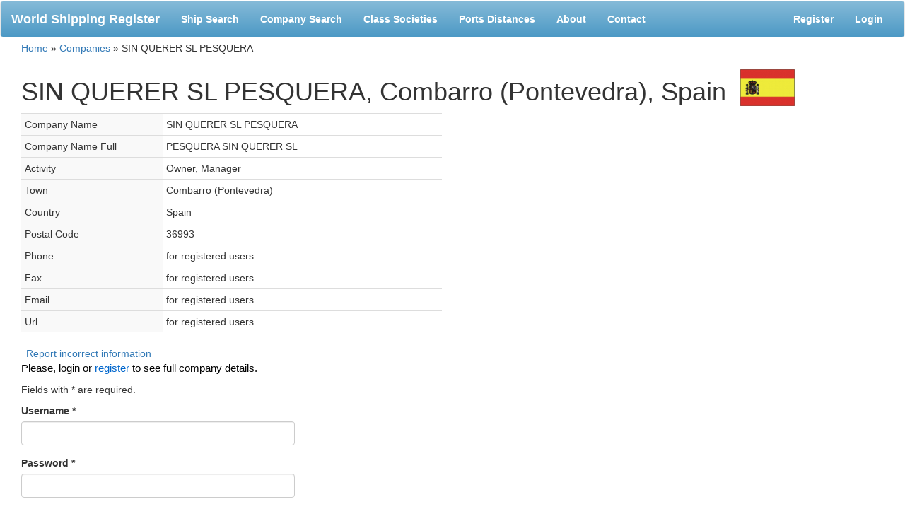

--- FILE ---
content_type: text/html
request_url: https://world-ships.com/company/330f2b66b277ab0fb9ce6f9cccdeecdb
body_size: 2513
content:
<!DOCTYPE html PUBLIC "-//W3C//DTD XHTML 1.0 Transitional//EN" "http://www.w3.org/TR/xhtml1/DTD/xhtml1-transitional.dtd">
<html xmlns="http://www.w3.org/1999/xhtml" xml:lang="en" lang="en">
    <head>
        <meta name="viewport" content="width=device-width, initial-scale=1"></meta>
        <meta http-equiv="Content-Type" content="text/html; charset=utf-8" />
        <meta name="language" content="en" />

        <!-- blueprint CSS framework -->
        <link rel="stylesheet" type="text/css" href="/css/bootstrap.css" media="screen, projection" />
        <link rel="stylesheet" type="text/css" href="/css/print.css" media="print" />
        <!--[if lt IE 8]>
        <link rel="stylesheet" type="text/css" href="/css/ie.css" media="screen, projection" />
        <![endif]-->

        <link rel="stylesheet" type="text/css" href="/css/form.css" />
        <link rel="stylesheet" type="text/css" href="/css/site.css" />
        <link rel="icon" type="image/png" href="/favicon.png" />
        <script type="text/javascript" src="/js/jquery-1.9.1.js"></script>
        <script type="text/javascript" src="/js/bootstrap.js"></script>
        <script type="text/javascript" src="/js/respond.js"></script>
        <title>SIN QUERER SL PESQUERA, Combarro (Pontevedra), Spain | World Shipping Register</title>
        </script>
        <!-- Plugins files-->
        <link rel="stylesheet" href="/css/liMarquee.css">
            <link rel="stylesheet" href="/css/liMarquee-theme.css">
                <script src="/js/jquery.liMarquee.js"></script>

                <script>
                    $(window).load(function () {
                        $('.str3').liMarquee({circular: true, startShow: true});
                    })
                </script> 
                <style>
                    .imageString {font-size:0}
                    .imageString img { margin-left:5px;}
                </style>

                </head>
    <div style="margin-bottom: 1px;">
	<div class="adsBanner">
<!-- ADVERTISING START-->
<div class="str3 mWrap imageString">
	<div class="mMove">
<!--Start Your Content-->
<!--header-->
<!--End Your Content-->
    </div>
</div>		
</div>
<!-- ADVERTISING END-->
</div>	
                <body>
                    <nav class="navbar navbar-default">
                        <div class="container-fluid">
                            <!-- Brand and toggle get grouped for better mobile display -->
                            <div class="navbar-header">
                                <button type="button" class="navbar-toggle collapsed" data-toggle="collapse" data-target="#bs-example-navbar-collapse-1" aria-expanded="false">
                                    <span class="sr-only">Toggle navigation</span>
                                    <span class="icon-bar"></span>
                                    <span class="icon-bar"></span>
                                    <span class="icon-bar"></span>
                                </button>
                                <a class="navbar-brand" href="/">World Shipping Register</a>
                            </div>

                            <!-- Collect the nav links, forms, and other content for toggling -->
                            <div class="collapse navbar-collapse" id="bs-example-navbar-collapse-1">
                                <ul class="nav navbar-nav">
                                    <li><a href="/">Ship Search</a></li>
                                    <li><a href="/companies">Company Search</a></li>
                                    <li><a href="/societies">Class Societies</a></li>
                                    <li><a href="/distances">Ports Distances</a></li>
                                    <li><a href="/about">About</a></li>
                                    <li><a href="/contact">Contact</a></li>
                                    
                                </ul>

                                <ul class="nav navbar-nav navbar-right">
                                    <li>
                                        <!-- AddThis Button BEGIN -->
                                        <div class="addthis_toolbox addthis_default_style addthis_16x16_style" style="margin-top: 18px;">
                                            <a class="addthis_button_preferred_1"></a>
                                            <a class="addthis_button_preferred_2"></a>
                                            <a class="addthis_button_preferred_3"></a>
                                            <a class="addthis_button_preferred_4"></a>
                                            <a class="addthis_button_compact"></a>
                                            <a class="addthis_counter addthis_bubble_style"></a>
                                        </div>
                                        <script type="text/javascript">var addthis_config = {"data_track_addressbar": true,
                                                name: "My See",
                                                url: "http://share.examp?url={{url}}&title={{title}}",
                                                icon: "http://example.cn.jpg"};</script>
                                        <script type="text/javascript" src="https://s7.addthis.com/js/300/addthis_widget.js#pubid=ra-50b323153e053383"></script>
                                        <!-- AddThis Button END -->
                                    </li>
                                    <li><a href="/register">Register</a></li><li><a href="/login">Login</a></li>                                </ul>
                            </div><!-- /.navbar-collapse -->
                        </div><!-- /.container-fluid -->
                    </nav>


                    <div id="ajaxWait">Please, wait...</div>
                                            <div class="breadcrumbs dont_print">
<a href="/">Home</a> &raquo; <a href="/companies">Companies</a> &raquo; <span>SIN QUERER SL PESQUERA</span></div><!-- breadcrumbs -->
                                        

<div id="content">
    <div class="container-fluid">
        <div class="col-lg-12">
            
<h1 style="margin-top: 0">SIN QUERER SL PESQUERA, Combarro (Pontevedra), Spain<img src=/flags/Spain.gif style="width:77px;height:52px;margin-left:20px; vertical-align:text-bottom;"/></h1>

<div class="row"><div class="col-lg-6"><table class="table table-condensed company-details-table"><tr><td class="description-title">Company Name</td><td>SIN QUERER SL PESQUERA</td></div><tr><td class="description-title">Company Name Full</td><td>PESQUERA SIN QUERER SL</td></div><tr><td class="description-title">Activity</td><td>Owner, Manager</td></div><tr><td class="description-title">Town</td><td>Combarro (Pontevedra)</td></div><tr><td class="description-title">Country</td><td>Spain</td></div><tr><td class="description-title">Postal Code</td><td>36993</td></div><tr><td class="description-title">Phone</td><td><span class="for_regged">for registered users</span></td></div><tr><td class="description-title">Fax</td><td><span class="for_regged">for registered users</span></td></div><tr><td class="description-title">Email</td><td><span class="for_regged">for registered users</span></td></div><tr><td class="description-title">Url</td><td><span class="for_regged">for registered users</span></td></div></table></div></div><div class="row">
    <div class="col-lg-12">
        <div id="incorrect-info" class="dont_print clear">
            <a href="/contact/?ur">Report incorrect information</a>
        </div>

        <p style="font-size:15px; color: #000">Please, login or <a style="color:#06c" href="/register">register</a> to see full company details.</p>
        <div class="row" style="margin-bottom: 20px">
    <div class="col-lg-4">
        <form id="login-form" action="/login" method="post">
        <p class="note">Fields with <span class="required">*</span> are required.</p>
        <div class="form-group">
            <label for="LoginForm_username" class="required">Username <span class="required">*</span></label>            <input class="form-control" name="LoginForm[username]" id="LoginForm_username" type="text" />                    </div>
        <div class="form-group">
            <label for="LoginForm_password" class="required">Password <span class="required">*</span></label>            <input class="form-control" name="LoginForm[password]" id="LoginForm_password" type="password" />                    </div>

        <div class="form-group">
            <input id="ytLoginForm_rememberMe" type="hidden" value="0" name="LoginForm[rememberMe]" /><input name="LoginForm[rememberMe]" id="LoginForm_rememberMe" value="1" checked="checked" type="checkbox" />            <label for="LoginForm_rememberMe">Remember me next time</label>                    </div>

                        <label for="LoginForm_verifyCode" class="required">Verification Code <span class="required">*</span></label>                <div>
                    <img id="yw0" src="/site/captcha?v=697e32f2ab0f5" alt="" /><br/>
                    <input class="form-control" name="LoginForm[verifyCode]" id="LoginForm_verifyCode" type="text" />                </div>
                <div class="hint">Please enter the letters as they are shown in the image above.
                    <br/>Letters are not case-sensitive.</div>
                        
        <div class="buttons">
            <input type="submit" class="btn btn-primary" value="Login" /> or 
            <a href="/register">REGISTER</a>        </div>

        </form>    </div>
</div>    </div>
</div>

        </div><!-- content -->
    </div>
</div>
<div style="margin-bottom: 1px;">
	<div class="adsBanner">
<!-- ADVERTISING START-->
<div class="str3 mWrap imageString">
	<div class="mMove">
<!--Start Your Content-->
<!--footer-->
<!--End Your Content-->
    </div>
</div>		
</div>
<!-- ADVERTISING END-->
</div>	
                <script defer src="https://static.cloudflareinsights.com/beacon.min.js/vcd15cbe7772f49c399c6a5babf22c1241717689176015" integrity="sha512-ZpsOmlRQV6y907TI0dKBHq9Md29nnaEIPlkf84rnaERnq6zvWvPUqr2ft8M1aS28oN72PdrCzSjY4U6VaAw1EQ==" data-cf-beacon='{"version":"2024.11.0","token":"0e6185329b614dc2b40c9de54201d86a","r":1,"server_timing":{"name":{"cfCacheStatus":true,"cfEdge":true,"cfExtPri":true,"cfL4":true,"cfOrigin":true,"cfSpeedBrain":true},"location_startswith":null}}' crossorigin="anonymous"></script>
</body>
                </html>

--- FILE ---
content_type: text/css
request_url: https://world-ships.com/css/liMarquee.css
body_size: -70
content:
.mWrap {}
.mMove {opacity:0; white-space:nowrap;}
.mWrap.mIni .mMove {opacity:1}
.mWrap,
.mWrap *{
	-moz-user-select: none;
	-webkit-user-select: none;
	-khtml-user-select: none;
	user-select: none;      
}
.grab {
	cursor: -moz-grab;
	cursor: -webkit-grab;
	cursor: grab;
}
.grabbing { 
	cursor: -moz-grabbing !important;
	cursor: -webkit-grabbing !important;
	cursor: grabbing !important; 
}
.strTools *,
.strTools *:after,
.strTools *:before {
	box-sizing:border-box !important;
	-moz-user-select: none;
	-webkit-user-select: none;
	-khtml-user-select: none;
	user-select: none;   
}
.mWrap img {
	max-width:none !important;
}